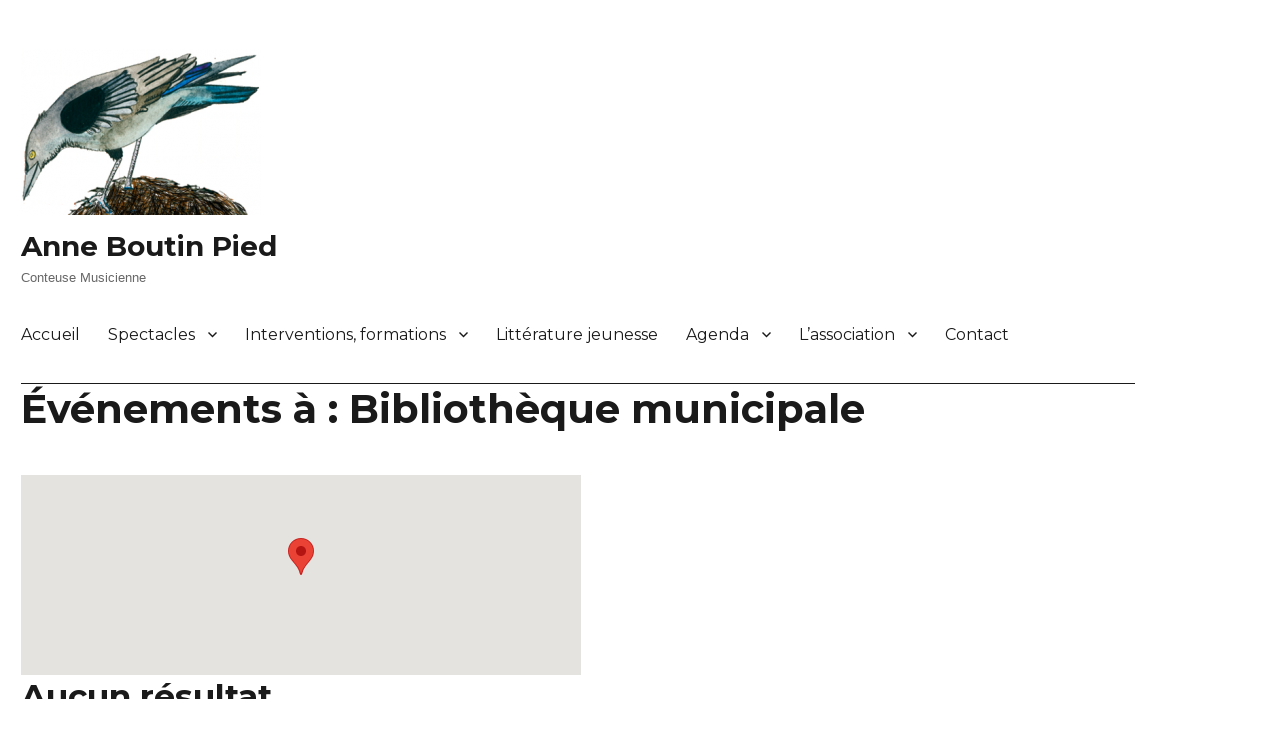

--- FILE ---
content_type: text/html; charset=UTF-8
request_url: https://www.60decibels.org/events/venues/bibliotheque-municipale/
body_size: 6061
content:
<!DOCTYPE html>
<html lang="fr-FR" class="no-js">
<head>
	<meta charset="UTF-8">
	<meta name="viewport" content="width=device-width, initial-scale=1">
	<link rel="profile" href="https://gmpg.org/xfn/11">
		<script>(function(html){html.className = html.className.replace(/\bno-js\b/,'js')})(document.documentElement);</script>
<title>Anne Boutin Pied</title>
<meta name='robots' content='max-image-preview:large' />
<link rel='dns-prefetch' href='//fonts.googleapis.com' />
<link rel='dns-prefetch' href='//s.w.org' />
<link href='https://fonts.gstatic.com' crossorigin rel='preconnect' />
<link rel="alternate" type="application/rss+xml" title="Anne Boutin Pied &raquo; Flux" href="https://www.60decibels.org/feed/" />
<link rel="alternate" type="application/rss+xml" title="Anne Boutin Pied &raquo; Flux des commentaires" href="https://www.60decibels.org/comments/feed/" />
		<script>
			window._wpemojiSettings = {"baseUrl":"https:\/\/s.w.org\/images\/core\/emoji\/13.1.0\/72x72\/","ext":".png","svgUrl":"https:\/\/s.w.org\/images\/core\/emoji\/13.1.0\/svg\/","svgExt":".svg","source":{"concatemoji":"https:\/\/www.60decibels.org\/wp-includes\/js\/wp-emoji-release.min.js?ver=5.8.12"}};
			!function(e,a,t){var n,r,o,i=a.createElement("canvas"),p=i.getContext&&i.getContext("2d");function s(e,t){var a=String.fromCharCode;p.clearRect(0,0,i.width,i.height),p.fillText(a.apply(this,e),0,0);e=i.toDataURL();return p.clearRect(0,0,i.width,i.height),p.fillText(a.apply(this,t),0,0),e===i.toDataURL()}function c(e){var t=a.createElement("script");t.src=e,t.defer=t.type="text/javascript",a.getElementsByTagName("head")[0].appendChild(t)}for(o=Array("flag","emoji"),t.supports={everything:!0,everythingExceptFlag:!0},r=0;r<o.length;r++)t.supports[o[r]]=function(e){if(!p||!p.fillText)return!1;switch(p.textBaseline="top",p.font="600 32px Arial",e){case"flag":return s([127987,65039,8205,9895,65039],[127987,65039,8203,9895,65039])?!1:!s([55356,56826,55356,56819],[55356,56826,8203,55356,56819])&&!s([55356,57332,56128,56423,56128,56418,56128,56421,56128,56430,56128,56423,56128,56447],[55356,57332,8203,56128,56423,8203,56128,56418,8203,56128,56421,8203,56128,56430,8203,56128,56423,8203,56128,56447]);case"emoji":return!s([10084,65039,8205,55357,56613],[10084,65039,8203,55357,56613])}return!1}(o[r]),t.supports.everything=t.supports.everything&&t.supports[o[r]],"flag"!==o[r]&&(t.supports.everythingExceptFlag=t.supports.everythingExceptFlag&&t.supports[o[r]]);t.supports.everythingExceptFlag=t.supports.everythingExceptFlag&&!t.supports.flag,t.DOMReady=!1,t.readyCallback=function(){t.DOMReady=!0},t.supports.everything||(n=function(){t.readyCallback()},a.addEventListener?(a.addEventListener("DOMContentLoaded",n,!1),e.addEventListener("load",n,!1)):(e.attachEvent("onload",n),a.attachEvent("onreadystatechange",function(){"complete"===a.readyState&&t.readyCallback()})),(n=t.source||{}).concatemoji?c(n.concatemoji):n.wpemoji&&n.twemoji&&(c(n.twemoji),c(n.wpemoji)))}(window,document,window._wpemojiSettings);
		</script>
		<style>
img.wp-smiley,
img.emoji {
	display: inline !important;
	border: none !important;
	box-shadow: none !important;
	height: 1em !important;
	width: 1em !important;
	margin: 0 .07em !important;
	vertical-align: -0.1em !important;
	background: none !important;
	padding: 0 !important;
}
</style>
	<link rel='stylesheet' id='wp-block-library-css'  href='https://www.60decibels.org/wp-includes/css/dist/block-library/style.min.css?ver=5.8.12' media='all' />
<style id='wp-block-library-theme-inline-css'>
#start-resizable-editor-section{display:none}.wp-block-audio figcaption{color:#555;font-size:13px;text-align:center}.is-dark-theme .wp-block-audio figcaption{color:hsla(0,0%,100%,.65)}.wp-block-code{font-family:Menlo,Consolas,monaco,monospace;color:#1e1e1e;padding:.8em 1em;border:1px solid #ddd;border-radius:4px}.wp-block-embed figcaption{color:#555;font-size:13px;text-align:center}.is-dark-theme .wp-block-embed figcaption{color:hsla(0,0%,100%,.65)}.blocks-gallery-caption{color:#555;font-size:13px;text-align:center}.is-dark-theme .blocks-gallery-caption{color:hsla(0,0%,100%,.65)}.wp-block-image figcaption{color:#555;font-size:13px;text-align:center}.is-dark-theme .wp-block-image figcaption{color:hsla(0,0%,100%,.65)}.wp-block-pullquote{border-top:4px solid;border-bottom:4px solid;margin-bottom:1.75em;color:currentColor}.wp-block-pullquote__citation,.wp-block-pullquote cite,.wp-block-pullquote footer{color:currentColor;text-transform:uppercase;font-size:.8125em;font-style:normal}.wp-block-quote{border-left:.25em solid;margin:0 0 1.75em;padding-left:1em}.wp-block-quote cite,.wp-block-quote footer{color:currentColor;font-size:.8125em;position:relative;font-style:normal}.wp-block-quote.has-text-align-right{border-left:none;border-right:.25em solid;padding-left:0;padding-right:1em}.wp-block-quote.has-text-align-center{border:none;padding-left:0}.wp-block-quote.is-large,.wp-block-quote.is-style-large{border:none}.wp-block-search .wp-block-search__label{font-weight:700}.wp-block-group.has-background{padding:1.25em 2.375em;margin-top:0;margin-bottom:0}.wp-block-separator{border:none;border-bottom:2px solid;margin-left:auto;margin-right:auto;opacity:.4}.wp-block-separator:not(.is-style-wide):not(.is-style-dots){width:100px}.wp-block-separator.has-background:not(.is-style-dots){border-bottom:none;height:1px}.wp-block-separator.has-background:not(.is-style-wide):not(.is-style-dots){height:2px}.wp-block-table thead{border-bottom:3px solid}.wp-block-table tfoot{border-top:3px solid}.wp-block-table td,.wp-block-table th{padding:.5em;border:1px solid;word-break:normal}.wp-block-table figcaption{color:#555;font-size:13px;text-align:center}.is-dark-theme .wp-block-table figcaption{color:hsla(0,0%,100%,.65)}.wp-block-video figcaption{color:#555;font-size:13px;text-align:center}.is-dark-theme .wp-block-video figcaption{color:hsla(0,0%,100%,.65)}.wp-block-template-part.has-background{padding:1.25em 2.375em;margin-top:0;margin-bottom:0}#end-resizable-editor-section{display:none}
</style>
<link rel='stylesheet' id='twentysixteen-fonts-css'  href='https://fonts.googleapis.com/css?family=Merriweather%3A400%2C700%2C900%2C400italic%2C700italic%2C900italic%7CMontserrat%3A400%2C700%7CInconsolata%3A400&#038;subset=latin%2Clatin-ext&#038;display=fallback' media='all' />
<link rel='stylesheet' id='genericons-css'  href='https://www.60decibels.org/wp-content/themes/twentysixteen/genericons/genericons.css?ver=20201208' media='all' />
<link rel='stylesheet' id='twentysixteen-style-css'  href='https://www.60decibels.org/wp-content/themes/twentysixteen/style.css?ver=20201208' media='all' />
<link rel='stylesheet' id='twentysixteen-block-style-css'  href='https://www.60decibels.org/wp-content/themes/twentysixteen/css/blocks.css?ver=20190102' media='all' />
<!--[if lt IE 10]>
<link rel='stylesheet' id='twentysixteen-ie-css'  href='https://www.60decibels.org/wp-content/themes/twentysixteen/css/ie.css?ver=20170530' media='all' />
<![endif]-->
<!--[if lt IE 9]>
<link rel='stylesheet' id='twentysixteen-ie8-css'  href='https://www.60decibels.org/wp-content/themes/twentysixteen/css/ie8.css?ver=20170530' media='all' />
<![endif]-->
<!--[if lt IE 8]>
<link rel='stylesheet' id='twentysixteen-ie7-css'  href='https://www.60decibels.org/wp-content/themes/twentysixteen/css/ie7.css?ver=20170530' media='all' />
<![endif]-->
<!--[if lt IE 9]>
<script src='https://www.60decibels.org/wp-content/themes/twentysixteen/js/html5.js?ver=3.7.3' id='twentysixteen-html5-js'></script>
<![endif]-->
<script src='https://www.60decibels.org/wp-includes/js/jquery/jquery.min.js?ver=3.6.0' id='jquery-core-js'></script>
<script src='https://www.60decibels.org/wp-includes/js/jquery/jquery-migrate.min.js?ver=3.3.2' id='jquery-migrate-js'></script>
<link rel="https://api.w.org/" href="https://www.60decibels.org/wp-json/" /><link rel="EditURI" type="application/rsd+xml" title="RSD" href="https://www.60decibels.org/xmlrpc.php?rsd" />
<link rel="wlwmanifest" type="application/wlwmanifest+xml" href="https://www.60decibels.org/wp-includes/wlwmanifest.xml" /> 
<meta name="generator" content="WordPress 5.8.12" />
<link rel='shortlink' href='https://www.60decibels.org/?p=0' />
<style id="custom-background-css">
body.custom-background { background-color: #ffffff; }
</style>
	<link rel="icon" href="https://www.60decibels.org/wp-content/uploads/2016/12/cropped-corneille-2-1-32x32.png" sizes="32x32" />
<link rel="icon" href="https://www.60decibels.org/wp-content/uploads/2016/12/cropped-corneille-2-1-192x192.png" sizes="192x192" />
<link rel="apple-touch-icon" href="https://www.60decibels.org/wp-content/uploads/2016/12/cropped-corneille-2-1-180x180.png" />
<meta name="msapplication-TileImage" content="https://www.60decibels.org/wp-content/uploads/2016/12/cropped-corneille-2-1-270x270.png" />
		<style id="wp-custom-css">
			/* Here we are */
.entry-header {
	margin-left:0% !important;
	margin-right:0% !important;
}

.entry-content {
	margin-left:0% !important;
	margin-right:0% !important;
}

.site-header {
	padding-left: 0px !important;
	padding-top: 0px !important;
	padding-bottom: 0px !important;
	margin-right:10%;
	border-bottom: solid;
	border-bottom-width:1px;	
}

.site-content {
	padding-left:0%;
	margin-right:5%;
	text-align:justify;
}

.site-branding {
	margin-right: 10%;
}

.site-header-menu {
	margin-top: 0px;
}
body {
	font-family:sans-serif !important;
}

.float-block {
	display:block;
	float:right;
}

.float-block>div {
	padding-left:10px !important;
}

.float-block>figure {
	float:left;
	padding:20px;
	width: 282px;
}		</style>
		</head>

<body class="archive custom-background wp-custom-logo wp-embed-responsive no-sidebar hfeed eo-tc-page">
<div id="page" class="site">
	<div class="site-inner">
		<a class="skip-link screen-reader-text" href="#content">Aller au contenu</a>

		<header id="masthead" class="site-header" role="banner">
			<div class="site-header-main">
				<div class="site-branding">
					<a href="https://www.60decibels.org/" class="custom-logo-link" rel="home"><img width="240" height="166" src="https://www.60decibels.org/wp-content/uploads/2016/12/cropped-corneille-2.png" class="custom-logo" alt="Anne Boutin Pied" /></a>
											<p class="site-title"><a href="https://www.60decibels.org/" rel="home">Anne Boutin Pied</a></p>
												<p class="site-description">Conteuse Musicienne</p>
									</div><!-- .site-branding -->

									<button id="menu-toggle" class="menu-toggle">Menu</button>

					<div id="site-header-menu" class="site-header-menu">
													<nav id="site-navigation" class="main-navigation" role="navigation" aria-label="Menu principal">
								<div class="menu-accueil-container"><ul id="menu-accueil" class="primary-menu"><li id="menu-item-452" class="menu-item menu-item-type-post_type menu-item-object-page menu-item-home menu-item-452"><a href="https://www.60decibels.org/">Accueil</a></li>
<li id="menu-item-40" class="menu-item menu-item-type-post_type menu-item-object-page menu-item-has-children menu-item-40"><a href="https://www.60decibels.org/spectacles/">Spectacles</a>
<ul class="sub-menu">
	<li id="menu-item-67" class="menu-item menu-item-type-post_type menu-item-object-page menu-item-67"><a href="https://www.60decibels.org/spectacles/poucette-canard-et-le-petit-pois/">Poucette, Canard et le petit Pois</a></li>
	<li id="menu-item-109" class="menu-item menu-item-type-post_type menu-item-object-page menu-item-109"><a href="https://www.60decibels.org/spectacles/roule-toujours/">Roule -Toujours</a></li>
	<li id="menu-item-72" class="menu-item menu-item-type-post_type menu-item-object-page menu-item-72"><a href="https://www.60decibels.org/spectacles/coeur-battant/">Cœur Battant</a></li>
	<li id="menu-item-63" class="menu-item menu-item-type-post_type menu-item-object-page menu-item-63"><a href="https://www.60decibels.org/spectacles/sleeping/">Sleeping</a></li>
	<li id="menu-item-74" class="menu-item menu-item-type-post_type menu-item-object-page menu-item-74"><a href="https://www.60decibels.org/spectacles/ding-dong/">Ding Dong</a></li>
	<li id="menu-item-398" class="menu-item menu-item-type-post_type menu-item-object-page menu-item-398"><a href="https://www.60decibels.org/spectacles/alice/">« Alice » titre provisoire</a></li>
	<li id="menu-item-509" class="menu-item menu-item-type-post_type menu-item-object-page menu-item-509"><a href="https://www.60decibels.org/kit-a-survire/">Kit à survivre</a></li>
</ul>
</li>
<li id="menu-item-43" class="menu-item menu-item-type-post_type menu-item-object-page menu-item-has-children menu-item-43"><a href="https://www.60decibels.org/interventions-et-formations/">Interventions, formations</a>
<ul class="sub-menu">
	<li id="menu-item-82" class="menu-item menu-item-type-post_type menu-item-object-page menu-item-82"><a href="https://www.60decibels.org/interventions-et-formations/neonatalogie/">Néonatalogie</a></li>
	<li id="menu-item-101" class="menu-item menu-item-type-post_type menu-item-object-page menu-item-101"><a href="https://www.60decibels.org/interventions-et-formations/formation/">Formation</a></li>
</ul>
</li>
<li id="menu-item-46" class="menu-item menu-item-type-post_type menu-item-object-page menu-item-46"><a href="https://www.60decibels.org/litterature-jeunesse/">Littérature jeunesse</a></li>
<li id="menu-item-35" class="menu-item menu-item-type-post_type_archive menu-item-object-event menu-item-has-children menu-item-35"><a href="https://www.60decibels.org/events/event/">Agenda</a>
<ul class="sub-menu">
	<li id="menu-item-208" class="menu-item menu-item-type-post_type menu-item-object-page menu-item-208"><a href="https://www.60decibels.org/en-un-coup-doeil/">En un coup d’œil…</a></li>
</ul>
</li>
<li id="menu-item-59" class="menu-item menu-item-type-post_type menu-item-object-page menu-item-has-children menu-item-59"><a href="https://www.60decibels.org/l-association/">L’association</a>
<ul class="sub-menu">
	<li id="menu-item-207" class="menu-item menu-item-type-post_type menu-item-object-page menu-item-home menu-item-207"><a href="https://www.60decibels.org/">La compagnie</a></li>
	<li id="menu-item-454" class="menu-item menu-item-type-post_type menu-item-object-page menu-item-has-children menu-item-454"><a href="https://www.60decibels.org/parcours/">Anne Boutin Pied</a>
	<ul class="sub-menu">
		<li id="menu-item-455" class="menu-item menu-item-type-post_type menu-item-object-page menu-item-455"><a href="https://www.60decibels.org/bio-orthodoxe/">Bio orthodoxe</a></li>
	</ul>
</li>
	<li id="menu-item-206" class="menu-item menu-item-type-post_type menu-item-object-page menu-item-has-children menu-item-206"><a href="https://www.60decibels.org/l-association/les-artistes-associes/">Les artistes associés</a>
	<ul class="sub-menu">
		<li id="menu-item-496" class="menu-item menu-item-type-post_type menu-item-object-page menu-item-496"><a href="https://www.60decibels.org/abigail-dutertre/">Abigaïl Dutertre</a></li>
		<li id="menu-item-518" class="menu-item menu-item-type-post_type menu-item-object-page menu-item-518"><a href="https://www.60decibels.org/florent-gateau/">Florent Gâteau</a></li>
	</ul>
</li>
	<li id="menu-item-49" class="menu-item menu-item-type-post_type menu-item-object-page menu-item-49"><a href="https://www.60decibels.org/liens/">Liens</a></li>
</ul>
</li>
<li id="menu-item-52" class="menu-item menu-item-type-post_type menu-item-object-page menu-item-52"><a href="https://www.60decibels.org/contact/">Contact</a></li>
</ul></div>							</nav><!-- .main-navigation -->
						
											</div><!-- .site-header-menu -->
							</div><!-- .site-header-main -->

					</header><!-- .site-header -->

		<div id="content" class="site-content">

<div id="primary" class="content-area">
	<main id="main" class="site-main" role="main">
		
<article id="post--9999" class="post--9999 event type-event status-publish hentry eo-tc-page">
	<header class="entry-header">
		<h1 class="entry-title">Événements à : <span>Bibliothèque municipale</span></h1>	</header><!-- .entry-header -->

	
	<div class="entry-content">
		<div class='eo-venue-map googlemap' id='eo_venue_map-1' style='height:200px;width:100%;' ></div>
	<!-- If there are no events -->
	<article id="post-0" class="post no-results not-found">
		<header class="entry-header">
			<h1 class="entry-title">Aucun résultat</h1>
		</header><!-- .entry-header -->

		<div class="entry-content">
			<p>Veuillez nous excuser, mais aucun résultat n'a été trouvé pour l'archive demandée</p>
		</div><!-- .entry-content -->
	</article><!-- #post-0 -->

	</div><!-- .entry-content -->

	
</article><!-- #post--9999 -->

	</main><!-- .site-main -->

	
</div><!-- .content-area -->



		</div><!-- .site-content -->

		<footer id="colophon" class="site-footer" role="contentinfo">
							<nav class="main-navigation" role="navigation" aria-label="Menu principal de pied">
					<div class="menu-accueil-container"><ul id="menu-accueil-1" class="primary-menu"><li class="menu-item menu-item-type-post_type menu-item-object-page menu-item-home menu-item-452"><a href="https://www.60decibels.org/">Accueil</a></li>
<li class="menu-item menu-item-type-post_type menu-item-object-page menu-item-has-children menu-item-40"><a href="https://www.60decibels.org/spectacles/">Spectacles</a>
<ul class="sub-menu">
	<li class="menu-item menu-item-type-post_type menu-item-object-page menu-item-67"><a href="https://www.60decibels.org/spectacles/poucette-canard-et-le-petit-pois/">Poucette, Canard et le petit Pois</a></li>
	<li class="menu-item menu-item-type-post_type menu-item-object-page menu-item-109"><a href="https://www.60decibels.org/spectacles/roule-toujours/">Roule -Toujours</a></li>
	<li class="menu-item menu-item-type-post_type menu-item-object-page menu-item-72"><a href="https://www.60decibels.org/spectacles/coeur-battant/">Cœur Battant</a></li>
	<li class="menu-item menu-item-type-post_type menu-item-object-page menu-item-63"><a href="https://www.60decibels.org/spectacles/sleeping/">Sleeping</a></li>
	<li class="menu-item menu-item-type-post_type menu-item-object-page menu-item-74"><a href="https://www.60decibels.org/spectacles/ding-dong/">Ding Dong</a></li>
	<li class="menu-item menu-item-type-post_type menu-item-object-page menu-item-398"><a href="https://www.60decibels.org/spectacles/alice/">« Alice » titre provisoire</a></li>
	<li class="menu-item menu-item-type-post_type menu-item-object-page menu-item-509"><a href="https://www.60decibels.org/kit-a-survire/">Kit à survivre</a></li>
</ul>
</li>
<li class="menu-item menu-item-type-post_type menu-item-object-page menu-item-has-children menu-item-43"><a href="https://www.60decibels.org/interventions-et-formations/">Interventions, formations</a>
<ul class="sub-menu">
	<li class="menu-item menu-item-type-post_type menu-item-object-page menu-item-82"><a href="https://www.60decibels.org/interventions-et-formations/neonatalogie/">Néonatalogie</a></li>
	<li class="menu-item menu-item-type-post_type menu-item-object-page menu-item-101"><a href="https://www.60decibels.org/interventions-et-formations/formation/">Formation</a></li>
</ul>
</li>
<li class="menu-item menu-item-type-post_type menu-item-object-page menu-item-46"><a href="https://www.60decibels.org/litterature-jeunesse/">Littérature jeunesse</a></li>
<li class="menu-item menu-item-type-post_type_archive menu-item-object-event menu-item-has-children menu-item-35"><a href="https://www.60decibels.org/events/event/">Agenda</a>
<ul class="sub-menu">
	<li class="menu-item menu-item-type-post_type menu-item-object-page menu-item-208"><a href="https://www.60decibels.org/en-un-coup-doeil/">En un coup d’œil…</a></li>
</ul>
</li>
<li class="menu-item menu-item-type-post_type menu-item-object-page menu-item-has-children menu-item-59"><a href="https://www.60decibels.org/l-association/">L’association</a>
<ul class="sub-menu">
	<li class="menu-item menu-item-type-post_type menu-item-object-page menu-item-home menu-item-207"><a href="https://www.60decibels.org/">La compagnie</a></li>
	<li class="menu-item menu-item-type-post_type menu-item-object-page menu-item-has-children menu-item-454"><a href="https://www.60decibels.org/parcours/">Anne Boutin Pied</a>
	<ul class="sub-menu">
		<li class="menu-item menu-item-type-post_type menu-item-object-page menu-item-455"><a href="https://www.60decibels.org/bio-orthodoxe/">Bio orthodoxe</a></li>
	</ul>
</li>
	<li class="menu-item menu-item-type-post_type menu-item-object-page menu-item-has-children menu-item-206"><a href="https://www.60decibels.org/l-association/les-artistes-associes/">Les artistes associés</a>
	<ul class="sub-menu">
		<li class="menu-item menu-item-type-post_type menu-item-object-page menu-item-496"><a href="https://www.60decibels.org/abigail-dutertre/">Abigaïl Dutertre</a></li>
		<li class="menu-item menu-item-type-post_type menu-item-object-page menu-item-518"><a href="https://www.60decibels.org/florent-gateau/">Florent Gâteau</a></li>
	</ul>
</li>
	<li class="menu-item menu-item-type-post_type menu-item-object-page menu-item-49"><a href="https://www.60decibels.org/liens/">Liens</a></li>
</ul>
</li>
<li class="menu-item menu-item-type-post_type menu-item-object-page menu-item-52"><a href="https://www.60decibels.org/contact/">Contact</a></li>
</ul></div>				</nav><!-- .main-navigation -->
			
			
			<div class="site-info">
								<span class="site-title"><a href="https://www.60decibels.org/" rel="home">Anne Boutin Pied</a></span>
								<a href="https://wordpress.org/" class="imprint">
					Fièrement propulsé par WordPress				</a>
			</div><!-- .site-info -->
		</footer><!-- .site-footer -->
	</div><!-- .site-inner -->
</div><!-- .site -->

<link rel='stylesheet' id='eo_front-css'  href='https://www.60decibels.org/wp-content/plugins/event-organiser/css/eventorganiser-front-end.min.css?ver=3.10.8' media='all' />
<link rel='stylesheet' id='eo_calendar-style-css'  href='https://www.60decibels.org/wp-content/plugins/event-organiser/css/fullcalendar.min.css?ver=3.10.8' media='all' />
<script src='https://www.60decibels.org/wp-content/themes/twentysixteen/js/skip-link-focus-fix.js?ver=20170530' id='twentysixteen-skip-link-focus-fix-js'></script>
<script id='twentysixteen-script-js-extra'>
var screenReaderText = {"expand":"ouvrir le sous-menu","collapse":"fermer le sous-menu"};
</script>
<script src='https://www.60decibels.org/wp-content/themes/twentysixteen/js/functions.js?ver=20181217' id='twentysixteen-script-js'></script>
<script src='https://www.60decibels.org/wp-includes/js/wp-embed.min.js?ver=5.8.12' id='wp-embed-js'></script>
<script src='https://www.60decibels.org/wp-content/plugins/event-organiser/js/qtip2.js?ver=3.10.8' id='eo_qtip2-js'></script>
<script src='https://www.60decibels.org/wp-includes/js/jquery/ui/core.min.js?ver=1.12.1' id='jquery-ui-core-js'></script>
<script src='https://www.60decibels.org/wp-includes/js/jquery/ui/controlgroup.min.js?ver=1.12.1' id='jquery-ui-controlgroup-js'></script>
<script src='https://www.60decibels.org/wp-includes/js/jquery/ui/checkboxradio.min.js?ver=1.12.1' id='jquery-ui-checkboxradio-js'></script>
<script src='https://www.60decibels.org/wp-includes/js/jquery/ui/button.min.js?ver=1.12.1' id='jquery-ui-button-js'></script>
<script src='https://www.60decibels.org/wp-includes/js/jquery/ui/datepicker.min.js?ver=1.12.1' id='jquery-ui-datepicker-js'></script>
<script src='https://www.60decibels.org/wp-content/plugins/event-organiser/js/moment.min.js?ver=1' id='eo_momentjs-js'></script>
<script src='https://www.60decibels.org/wp-content/plugins/event-organiser/js/fullcalendar.min.js?ver=3.10.8' id='eo_fullcalendar-js'></script>
<script src='https://www.60decibels.org/wp-content/plugins/event-organiser/js/event-manager.min.js?ver=3.10.8' id='eo-wp-js-hooks-js'></script>
<script src='https://maps.googleapis.com/maps/api/js?key=AIzaSyA365wzDRrdHk2ppKzp4lg54xFjjGzrkY0&#038;language=fr&#038;ver=5.8.12' id='eo_GoogleMap-js'></script>
<script src='https://www.60decibels.org/wp-content/plugins/event-organiser/js/maps/googlemaps-adapter.js?ver=3.10.8' id='eo-googlemaps-adapter-js'></script>
<script id='eo_front-js-extra'>
var EOAjaxFront = {"adminajax":"https:\/\/www.60decibels.org\/wp-admin\/admin-ajax.php","locale":{"locale":"fr","isrtl":false,"monthNames":["janvier","f\u00e9vrier","mars","avril","mai","juin","juillet","ao\u00fbt","septembre","octobre","novembre","d\u00e9cembre"],"monthAbbrev":["Jan","F\u00e9v","Mar","Avr","Mai","Juin","Juil","Ao\u00fbt","Sep","Oct","Nov","D\u00e9c"],"dayNames":["dimanche","lundi","mardi","mercredi","jeudi","vendredi","samedi"],"dayAbbrev":["dim","lun","mar","mer","jeu","ven","sam"],"dayInitial":["D","L","M","M","J","V","S"],"ShowMore":"Afficher plus","ShowLess":"Afficher moins","today":"Aujourd'hui","day":"jour","week":"semaine","month":"mois","gotodate":"aller \u00e0 la date","cat":"Voir toutes les cat\u00e9gories","venue":"Voir tous les lieux","tag":false,"view_all_organisers":"View all organisers","nextText":">","prevText":"<"}};
var eventorganiser = {"ajaxurl":"https:\/\/www.60decibels.org\/wp-admin\/admin-ajax.php","calendars":[],"widget_calendars":[],"fullcal":[],"map":[{"zoom":15,"minzoom":0,"maxzoom":null,"zoomcontrol":true,"scrollwheel":true,"rotatecontrol":true,"maptypecontrol":true,"pancontrol":true,"overviewmapcontrol":true,"streetviewcontrol":true,"draggable":true,"maptypeid":"ROADMAP","width":"100%","height":"200px","class":"","tooltip":true,"styles":[],"locations":[{"venue_id":16,"lat":"47.947910","lng":"1.880734","tooltipContent":"<strong>Biblioth\u00e8que municipale<\/strong><br \/>Saran","icon":null}]}]};
</script>
<script src='https://www.60decibels.org/wp-content/plugins/event-organiser/js/frontend.min.js?ver=3.10.8' id='eo_front-js'></script>
</body>
</html>
